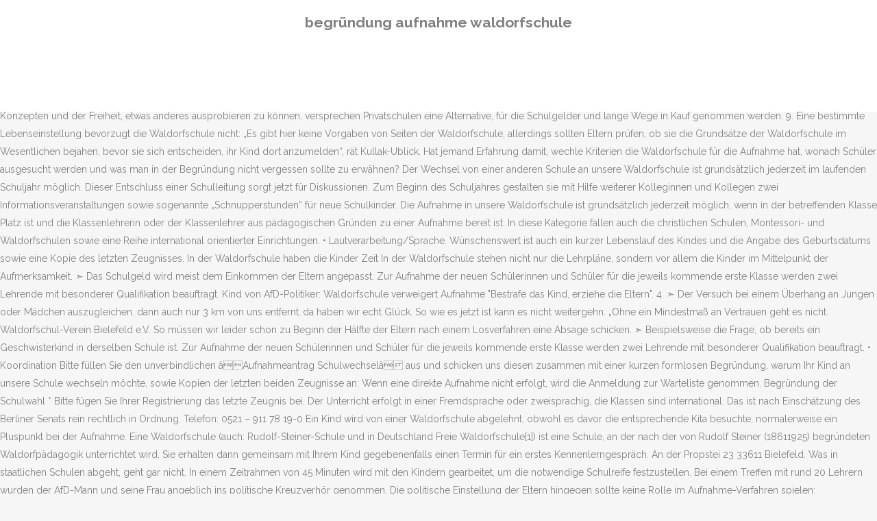

--- FILE ---
content_type: text/html; charset=UTF-8
request_url: https://www.psychotherapiepraxis-ffm.de/lfh8tz90/7vjbh.php?136af8=begr%C3%BCndung-aufnahme-waldorfschule
body_size: 11905
content:
<!DOCTYPE html>
<html lang="de"><head>
<meta charset="utf-8"/>
<title>begründung aufnahme waldorfschule</title>
<meta content="width=device-width,initial-scale=1,user-scalable=no" name="viewport"/>
<link href="//fonts.googleapis.com/css?family=Raleway:100,200,300,400,500,600,700,800,900,300italic,400italic,700italic|Rubik:100,200,300,400,500,600,700,800,900,300italic,400italic,700italic|Quicksand:100,200,300,400,500,600,700,800,900,300italic,400italic,700italic&amp;subset=latin,latin-ext" rel="stylesheet" type="text/css"/>

<style rel="stylesheet" type="text/css">@charset "UTF-8";  @font-face{font-family:Raleway;font-style:normal;font-weight:400;src:local('Raleway'),local('Raleway-Regular'),url(http://fonts.gstatic.com/s/raleway/v14/1Ptug8zYS_SKggPNyCMISg.ttf) format('truetype')}@font-face{font-family:Raleway;font-style:normal;font-weight:500;src:local('Raleway Medium'),local('Raleway-Medium'),url(http://fonts.gstatic.com/s/raleway/v14/1Ptrg8zYS_SKggPNwN4rWqhPBQ.ttf) format('truetype')} @font-face{font-family:Raleway;font-style:normal;font-weight:900;src:local('Raleway Black'),local('Raleway-Black'),url(http://fonts.gstatic.com/s/raleway/v14/1Ptrg8zYS_SKggPNwK4vWqhPBQ.ttf) format('truetype')}.has-drop-cap:not(:focus):first-letter{float:left;font-size:8.4em;line-height:.68;font-weight:100;margin:.05em .1em 0 0;text-transform:uppercase;font-style:normal} .clearfix:after{clear:both}a{color:#303030}.clearfix:after,.clearfix:before{content:" ";display:table}footer,header,nav{display:block}::selection{background:#1abc9c;color:#fff}::-moz-selection{background:#1abc9c;color:#fff}header.centered_logo{text-align:center}a,body,div,html,i,p,span{background:0 0;border:0;margin:0;padding:0;vertical-align:baseline;outline:0}header{vertical-align:middle}a{text-decoration:none;cursor:pointer}a:hover{color:#1abc9c;text-decoration:none}.wrapper,body{background-color:#f6f6f6}html{height:100%;margin:0!important;-webkit-transition:all 1.3s ease-out;-moz-transition:all 1.3s ease-out;-o-transition:all 1.3s ease-out;-ms-transition:all 1.3s ease-out;transition:all 1.3s ease-out}body{font-family:Raleway,sans-serif;font-size:14px;line-height:26px;color:#818181;font-weight:400;overflow-y:scroll;overflow-x:hidden!important;-webkit-font-smoothing:antialiased}.wrapper{position:relative;z-index:1000;-webkit-transition:left .33s cubic-bezier(.694,.0482,.335,1);-moz-transition:left .33s cubic-bezier(.694,.0482,.335,1);-o-transition:left .33s cubic-bezier(.694,.0482,.335,1);-ms-transition:left .33s cubic-bezier(.694,.0482,.335,1);transition:left .33s cubic-bezier(.694,.0482,.335,1);left:0}.wrapper_inner{width:100%;overflow:hidden}header{width:100%;display:inline-block;margin:0;position:relative;z-index:110;-webkit-backface-visibility:hidden}header .header_inner_left{position:absolute;left:45px;top:0}header .container_inner .header_inner_left{position:absolute;left:0;top:0}.header_bottom,.q_logo{position:relative}header.menu_position_left .header_inner_left{z-index:101}.header_inner_right{float:right;position:relative;z-index:110}.header_bottom{padding:0 45px;background-color:#fff;-webkit-transition:all .2s ease 0s;-moz-transition:all .2s ease 0s;-o-transition:all .2s ease 0s;transition:all .2s ease 0s}.logo_wrapper{height:100px;float:left}.q_logo{top:50%;left:0}header.fixed{-webkit-transition:left .33s cubic-bezier(.694,.0482,.335,1);-moz-transition:left .33s cubic-bezier(.694,.0482,.335,1);-o-transition:left .33s cubic-bezier(.694,.0482,.335,1);-ms-transition:left .33s cubic-bezier(.694,.0482,.335,1);transition:left .33s cubic-bezier(.694,.0482,.335,1);width:100%;position:fixed;z-index:110;top:0;left:0}header.centered_logo .header_inner_left{float:none;position:relative;display:block;margin:20px 0 10px;left:0}header.centered_logo .header_inner_right{display:inline-block;vertical-align:middle}header.centered_logo .logo_wrapper{float:none;height:auto!important}header.centered_logo .q_logo{top:0}header.centered_logo .header_inner_right{float:none;position:relative}header.centered_logo nav.main_menu,header.centered_logo nav.main_menu.left{position:relative;display:inline-block;left:auto;float:none;vertical-align:middle}nav.main_menu{position:absolute;left:50%;z-index:100;text-align:left}nav.main_menu.left{position:relative;left:auto;float:left;z-index:101}nav.mobile_menu{background-color:#fff}nav.mobile_menu{display:none;width:100%;position:relative}nav.mobile_menu{float:left;top:0;text-align:left;overflow:hidden;z-index:100}.side_menu_button_wrapper{display:table}.side_menu_button{cursor:pointer;display:table-cell;vertical-align:middle;height:100px}.content{background-color:#f6f6f6}.container,.content{z-index:100;position:relative}.content{margin-top:0}.container{padding:0;width:100%}.container_inner{width:1100px;margin:0 auto}.header_bottom .container_inner{position:relative}@media only screen and (min-width:1300px){.qode_grid_1200 .container_inner{width:1200px}}.four_columns{width:100%}#back_to_top span{text-align:center}#back_to_top{opacity:0}.footer_bottom{text-align:center}.footer_top_holder,footer{display:block}footer{width:100%;margin:0 auto;z-index:100;position:relative}footer .container_inner{position:relative}.footer_top_holder{background-color:#262626;position:relative}.footer_top{padding:20px 0 20px}.footer_top.footer_top_full{padding:48px 24px}.footer_bottom_holder{display:block;background-color:#1b1b1b}.footer_bottom{display:table-cell;font-size:12px;line-height:22px;height:53px;width:1%;vertical-align:middle}.footer_bottom p{margin:0}#back_to_top{color:#cdcdcd;height:auto;position:fixed;bottom:65px;margin:0;z-index:10000;-webkit-transition:all .3s ease 0s;-moz-transition:all .3s ease 0s;-o-transition:all .3s ease 0s;transition:all .3s ease 0s;right:25px;visibility:hidden;-webkit-backface-visibility:hidden}#back_to_top>span{width:52px;height:52px;line-height:52px;text-decoration:none;-o-border-radius:52px;-moz-border-radius:52px;-webkit-border-radius:52px;border-radius:52px;-webkit-transition:all .2s ease 0s;-moz-transition:all .2s ease 0s;-o-transition:all .2s ease 0s;border:2px solid #e8e8e8;background:0 0}#back_to_top span i{-webkit-transition:color .2s ease 0s;-moz-transition:color .2s ease 0s;-o-transition:color .2s ease 0s}#back_to_top span i{font-size:22px;color:#b0b0b0;line-height:52px}#back_to_top:hover>span{background-color:#e8e8e8}.header_top_bottom_holder{position:relative}:-moz-placeholder,:-ms-input-placeholder,::-moz-placeholder,::-webkit-input-placeholder{color:#959595;margin:10px 0 0}.side_menu_button{position:relative}.blog_holder.masonry_gallery article .post_info a:not(:hover){color:#fff}.blog_holder.blog_gallery article .post_info a:not(:hover){color:#fff}.blog_compound article .post_meta .blog_like a:not(:hover),.blog_compound article .post_meta .blog_share a:not(:hover),.blog_compound article .post_meta .post_comments:not(:hover){color:#7f7f7f}.blog_holder.blog_pinterest article .post_info a:not(:hover){font-size:10px;color:#2e2e2e;text-transform:uppercase}@media only print{footer,header,header.page_header{display:none!important}.container_inner{max-width:80%}.wrapper,body,html{padding-top:0!important;margin-top:0!important;top:0!important}}@media only screen and (max-width:1200px){.container_inner{width:950px}}@media only screen and (min-width:1000px) and (max-width:1200px){.header_bottom .container_inner{width:100%}}@media only screen and (max-width:1000px){.container_inner{width:768px}.header_inner_left,header{position:relative!important;left:0!important;margin-bottom:0}.content{margin-bottom:0!important}header{top:0!important;margin-top:0!important;display:block}.header_bottom{background-color:#fff!important}header.centered_logo .header_inner_left{margin:0}header.centered_logo .header_inner_right{float:right}header.centered_logo .logo_wrapper{height:100px!important}.logo_wrapper{position:absolute}.main_menu{display:none!important}nav.mobile_menu{display:block}.logo_wrapper{display:table}.logo_wrapper{height:100px!important;left:50%}.q_logo{display:table-cell;position:relative;top:auto;vertical-align:middle}.side_menu_button{height:100px!important}.content{margin-top:0!important}}@media only screen and (max-width:768px){.container_inner{width:600px}}@media only screen and (max-width:600px){.container_inner{width:420px}}@media only screen and (max-width:480px){.container_inner{width:300px}.header_bottom,footer .container_inner{padding:0 25px}.header_bottom .container_inner,footer .container_inner{width:auto}.footer_bottom{line-height:35px;height:auto}}@media only screen and (max-width:420px){.header_bottom,footer .container_inner{padding:0 15px}}@media only screen and (max-width:350px){.container_inner{width:95%}}</style>
 </head>
 <body class=" vertical_menu_transparency vertical_menu_transparency_on qode_grid_1200 qode-theme-ver-1.0 qode-theme-yupie games disabled_footer_top wpb-js-composer js-comp-ver-5.6 vc_responsive" itemscope="" itemtype="http://schema.org/WebPage">
<div class="wrapper">
<div class="wrapper_inner">
<header class=" centered_logo scroll_header_top_area dark fixed scrolled_not_transparent header_style_on_scroll menu_position_left page_header">
<div class="header_inner clearfix">
<div class="header_top_bottom_holder">
<div class="header_bottom clearfix" style="">
<div class="container">
<div class="container_inner clearfix">
<div class="header_inner_left">
<div class="logo_wrapper">
<div class="q_logo">
<h2>begründung aufnahme waldorfschule</h2>
</div>
</div> </div>
<nav class="main_menu drop_down left">
</nav>
<div class="header_inner_right">
<div class="side_menu_button_wrapper right">
<div class="side_menu_button">
</div>
</div>
</div>
<nav class="mobile_menu">
</nav> </div>
</div>
</div>
</div>
</div>
</header> <a href="#" id="back_to_top">
<span class="fa-stack">
<i class="qode_icon_font_awesome fa fa-arrow-up "></i> </span>
</a>
<div class="content ">
<div class="content_inner ">
Diese Zusammenstellung bestimmt den Auswahlprozess.“, Was sind Kriterien, die zu einem Ausschluss führen?Kullak-Ublick: „Ein Ausschluss ist immer die ultima ratio und kommt sehr selten vor, beispielsweise, wenn es mehrfach grobe Verstöße gegen die Schulordnung oder ähnliches gab.“. Selbstverständlich müssen Schulen weltoffen und tolerant sein. Liebe Eltern, für die Aufnahme Ihres Kindes benötigen wir einen formlosen, schriftlichen Antrag mit folgendem Inhalt: Anschrift, Telefonnummer, Daten zu Ihrem Kind (Geburtsdatum, Einschulungsjahr, Begründung der Schulauswahl ggf. Hierfür kommen externe Prüfer in die Schulen.➣ Montessori Schulen halten sich an den staatlichen Lehrplan, im Gegensatz zur Waldorfpädagogik von Rudolf Steiner. Dafür müssen sie sich am Rahmenlehrplan orientieren und staatliche Abschlüsse anbieten. Die Waldorfschule mindestens 45 Minuten bis mehr mit dem Zug. ➣ Montessori- und Waldorfschulen verfolgen reformpädagogische Ansätze und lehnen Leistungsdruck ab. Wer mehr hat, zahlt mehr – die Beiträge an evangelischen Schulen liegen etwa zwischen 30 und 300 Euro im Monat. Mit neuen Konzepten und der Freiheit, etwas anderes ausprobieren zu können, versprechen Privatschulen eine Alternative, für die Schulgelder und lange Wege in Kauf genommen werden. 9. Eine bestimmte Lebenseinstellung bevorzugt die Waldorfschule nicht: „Es gibt hier keine Vorgaben von Seiten der Waldorfschule, allerdings sollten Eltern prüfen, ob sie die Grundsätze der Waldorfschule im Wesentlichen bejahen, bevor sie sich entscheiden, ihr Kind dort anzumelden“, rät Kullak-Ublick. Hat jemand Erfahrung damit, wechle Kriterien die Waldorfschule für die Aufnahme hat, wonach Schüler ausgesucht werden und was man in der Begründung nicht vergessen sollte zu erwähnen? Der Wechsel von einer anderen Schule an unsere Waldorfschule ist grundsätzlich jederzeit im laufenden Schuljahr möglich. Dieser Entschluss einer Schulleitung sorgt jetzt für Diskussionen. Zum Beginn des Schuljahres gestalten sie mit Hilfe weiterer Kolleginnen und Kollegen zwei Informationsveranstaltungen sowie sogenannte „Schnupperstunden“ für neue Schulkinder. Die Aufnahme in unsere Waldorfschule ist grundsätzlich jederzeit möglich, wenn in der betreffenden Klasse Platz ist und die Klassenlehrerin oder der Klassenlehrer aus pädagogischen Gründen zu einer Aufnahme bereit ist. In diese Kategorie fallen auch die christlichen Schulen, Montessori- und Waldorfschulen sowie eine Reihe international orientierter Einrichtungen. • Lautverarbeitung/Sprache. Wünschenswert ist auch ein kurzer Lebenslauf des Kindes und die Angabe des Geburtsdatums sowie eine Kopie des letzten Zeugnisses. In der Waldorfschule haben die Kinder Zeit In der Waldorfschule stehen nicht nur die Lehrpläne, sondern vor allem die Kinder im Mittelpunkt der Aufmerksamkeit. ➣ Das Schulgeld wird meist dem Einkommen der Eltern angepasst. Zur Aufnahme der neuen Schülerinnen und Schüler für die jeweils kommende erste Klasse werden zwei Lehrende mit besonderer Qualifikation beauftragt. Kind von AfD-Politiker: Waldorfschule verweigert Aufnahme "Bestrafe das Kind, erziehe die Eltern". 4. ➣ Der Versuch bei einem Überhang an Jungen oder Mädchen auszugleichen. dann auch nur 3 km von uns entfernt..da haben wir echt Glück. So wie es jetzt ist kann es nicht weitergehn. „Ohne ein Mindestmaß an Vertrauen geht es nicht. Waldorfschul-Verein Bielefeld e.V. So müssen wir leider schon zu Beginn der Hälfte der Eltern nach einem Losverfahren eine Absage schicken. ➣ Beispielsweise die Frage, ob bereits ein Geschwisterkind in derselben Schule ist. Zur Aufnahme der neuen Schülerinnen und Schüler für die jeweils kommende erste Klasse werden zwei Lehrende mit besonderer Qualifikation beauftragt. • Koordination Bitte füllen Sie den unverbindlichen âAufnahmeantrag Schulwechselâ aus und schicken uns diesen zusammen mit einer kurzen formlosen Begründung, warum Ihr Kind an unsere Schule wechseln möchte, sowie Kopien der letzten beiden Zeugnisse an: Wenn eine direkte Aufnahme nicht erfolgt, wird die Anmeldung zur Warteliste genommen. Begründung der Schulwahl * Bitte fügen Sie Ihrer Registrierung das letzte Zeugnis bei. Der Unterricht erfolgt in einer Fremdsprache oder zweisprachig, die Klassen sind international. Das ist nach Einschätzung des Berliner Senats rein rechtlich in Ordnung. Telefon: 0521 – 911 78 19-0 Ein Kind wird von einer Waldorfschule abgelehnt, obwohl es davor die entsprechende Kita besuchte, normalerweise ein Pluspunkt bei der Aufnahme. Eine Waldorfschule (auch: Rudolf-Steiner-Schule und in Deutschland Freie Waldorfschule[1]) ist eine Schule, an der nach der von Rudolf Steiner (18611925) begründeten Waldorfpädagogik unterrichtet wird. Sie erhalten dann gemeinsam mit Ihrem Kind gegebenenfalls einen Termin für ein erstes Kennenlerngespräch. An der Propstei 23 33611 Bielefeld. Was in staatlichen Schulen abgeht, geht gar nicht. In einem Zeitrahmen von 45 Minuten wird mit den Kindern gearbeitet, um die notwendige Schulreife festzustellen. Bei einem Treffen mit rund 20 Lehrern wurden der AfD-Mann und seine Frau angeblich ins politische Kreuzverhör genommen. Die politische Einstellung der Eltern hingegen sollte keine Rolle im Aufnahme-Verfahren spielen: „Waldorfschulen stehen grundsätzlich allen Schülern offen“, betont er weiter. Das ist ein komplexes Verfahren, das damit beginnt, dass wir weit mehr Bewerbungen bekommen als wir Plätze haben. Falls Sie dies nicht wünschen oder eine Aufnahme an der Schule endgültig nicht zustande kommt, werden Ihre Daten gelöscht. Die Waldorfschule Hildesheim nennt â12 gute Gründeâ für die Waldorfschule. Oder per E-mail: anke.karl@fkws.de Ein Kind wird von einer Waldorfschule abgelehnt, obwohl es davor die entsprechende Kita besuchte, normalerweise ein Pluspunkt bei der Aufnahme. Allein in Berlin gibt es 20 evangelische Schulen, die ein christliches Weltbild vermitteln. Kunst, Musik und Theater haben einen hohen Stellenwert. ➣ Privatschulen bieten verschiedene pädagogische Konzepte und Weltbilder an. „Mitunter erwarten Eltern etwas völlig anderes von einer Waldorfschule und dann ist es gut, das zu besprechen, bevor die Einschulung erfolgt ist“, sagt Kullak-Ublick. Wie sieht ein Aufnahmeverfahren für Schüler aus? Eine Berliner Waldorfschule verweigert die Aufnahme eines Kindes eines AfD-Abgeordneten - und löst damit eine heftige Debatte über Toleranz, Kindeswohl und Diskriminierung aus. Hier können Sie sich einen Aufnahmeantrag herunterladen. Etwa 35 000 Schüler lernen an einer von etwa 130 privaten Einrichtungen – jeder elfte (vor zehn Jahren noch jeder siebte). Waldorfschulen haben das erklärte Ziel, kein Kind wegen der finanziellen Situation seines Elternhauses vom Schulbesuch auszuschließen. ➣ Eltern werden eingeladen, mitunter auch verpflichtet, vor Beginn der Aufnahmegespräche Einführungsabende für Eltern zu besuchen, um sicherzustellen, dass sie ihre Entscheidung für die Schule in Kenntnis der wesentlichen Grundlagen dieser Pädagogik sowie der Schulorganisation treffen können. Eine Berliner Waldorfschule verweigert die Aufnahme eines Kind eines AfD-Abgeordneten â und löst damit eine heftige Debatte über Toleranz, Kindeswohl und Diskriminierung aus. An der Propstei 23 Diese Unterlagen werden dann an die/den zuständige/n Klassenlehrer/in weitergeleitet, der/die gemeinsam mit dem Klassenkollegium entscheidet, ob in der Klasse noch ein weiteres Kind aufgenommen werden kann. ➣ Die meisten allgemeinbildenden freien Schulen sind als Ersatzschulen anerkannt und werden öffentlich bezuschusst. 2 ähnliche Kommentare bei prominenteren Artikeln hier zum Thema sind prompt ohne Begründung gelöscht worden. Gebühren von 1 000 Euro im Monat sind keine Ausnahme.Übrigens schon die alten Römer wussten: „Nicht für das Leben, sondern für die Schule lernen wir.“ Leider! • Eigenbewegung und Gleichgewicht Kullak-Ublick: „Das Aufnahmeverfahren erfolgt nach pädagogischen Kriterien. Die Aufnahme in den Verein ist schriftlich beim Vorstand zu beantragen; dieser ent-scheidet über die Aufnahme. In einem Zeitrahmen von 45 Minuten wird mit den Kindern gearbeitet, um die notwendige Schulreife festzustellen. Fördernde Mitglieder sind: a. juristische und natürliche Personen, Im Vorfeld der Anmeldung an einer Waldorfschule und zur Vorbereitung auf das Gespräch, hab es viele Gerüchte um die Fragestellungen und die Aufnahmekriterien. ➣ Ob die individuelle Entwicklung eines Kindes nahe legt, dass es eventuell noch ein Übergangsjahr in einer Brückenklasse durchläuft (dafür gibt es auch andere Namen wie Eingangsklasse o.ä.). Das berichtete die „Berliner Zeitung“ anonymisiert. Mohnweg 13, 51427 Bergisch Gladbach â¡â¡â¡â¡ 02204 99998-0 02204 99998-29 Aufnahme-Antrag für Klasse Schuljahr 20 / Name des Kindes Vorname Geburtsdatum Geburtsort Datenschutz. Aufnahme in 1. ➣ Internationale Schulen wie die Berlin International School oder Berlin British School richten sich zwar primär an Kinder von Expatriates, stehen jedoch auch Deutschen offen. Sind wohl politisch nicht gewollt .. die Wahrheit. Klasse Bevor wir eine neue 1. Sie ging damals in die erste Klasse der Rudolf Steiner Schule Wuppertal, da haben die Kinder â bevor sie stricken lernten â zuerst das Schaf besucht, von dem sie die Wolle bekommen sollten. Zum Beginn des Schuljahres gestalten sie mit Hilfe weiterer Kolleginnen und Kollegen zwei Informationsveranstaltungen sowie sogenannte „Schnupperstunden“ für neue Schulkinder. Personalkreis der Rudolf-Steiner-Schule Bielefeld Diese kann physisch oder psychisch sein. Das Konzept der Waldorfschule gefällt mir und scheint auch für meinen Sohn â¦ Um die Aufnahme die ersten Klassen kümmert sich ein eigenes Aufnahmegremium, bestehend aus Pädagogen verschiedener Bereiche und der Schulärztin. ➣ Vermeidung von dadurch vorprogrammierten Enttäuschungen, die das Kind letztlich ausbaden müsste. Die Fotos sollten keine „gestellten“, sondern natürliche Aufnahmen wegen ihrer besonderen Aussagefähigkeit sein, • 1 Passfoto des Kindes (biometrisch nicht erforderlich), • Ein charakterisierender Lebenslauf des Kindes. Diese Werte sollten sie vermitteln und gleichzeitig von Schülern und Eltern einfordern.“. Dabei interessieren uns die leiblich-gesundheitlichen Entwicklungsschritte, die durchgemachten Krankheiten und Unfälle, also für das Kind bedeutsame Ereignisse im Rahmen des Familienschicksals, • Kopie des Impfausweises, sofern vorhanden und, • der Anmeldeschein für die Grundschule (nur für bielefelder Kinder erforderlich). Der Fall sorgt bundesweit für eine Debatte: Eine Waldorfschule in Berlin lehnte die Aufnahme eines Kindes ab, weil der Vater für die AfD im Berliner Abgeordnetenhaus sitzt. Neue Dokumente Telefax: 0521 – 911 78 19-50, Adresse für Lehrerbewerbungen: Darin sollte eine kurze Begründung enthalten sein, warum â¦ Aber ein solches Gespräch hatten wir nicht erwartet. Gelernt wird in altersgemischten Gruppen. In Montessori Schulen steht selbständiges und selbstbestimmtes Lernen im Vordergrund. Sofern die Kapazitäten in der Klasse vorhanden sind, können Sie den Schulaufnahmeantrag im Büro erhalten oder sich postalisch zusenden lassen. Hinter einer freien Schule steht immer ein pädagogisches Konzept oder eine weltanschauliche Ausrichtung. Eine Berliner Waldorfschule hat dem Kind eines AfD-Politikers die Aufnahme verweigert. Unter dem aufgeführten Link gelangen Sie zu der Info-Seite des Bund der Freien Waldorfschule zum Thema Corona-Hinweise. Auch eine Elternversammlung beschäftigte sich wohl mit dem Thema, bevor es zu einer Ablehnung kam. Zeugnis. Der eigentliche Auswahlprozess – und das wird bei der aktuellen Diskussion leider völlig vergessen – soll das Ziel haben, eine Klassengemeinschaft zusammenzuführen, die zwölf oder dreizehn Jahre bestehen kann – und dort gehören auch die Eltern dazu. Kullak-Ublick: „Waldorfschulen bilden Solidargemeinschaften, die es Eltern aus allen Einkommensschichten ermöglichen sollen, ihre Kinder dort einzuschulen. Man muss dazu sagen, dass kleine Unstimmigkeiten untereinander noch keine überzeugende Begründung sind. Sie haben Javascript für ihren Browser deaktiviert. Hierfür wurde, mit Unterstützung einer im Umkreis der Schule tätigen Förderlehrerin, ein Katalog von Tätigkeiten zusammengestellt in den Bereichen : Weichselring 6 - 8 â¢ 50765 Köln â¢ Telefon 0221 970 344 0 â¢ Telefax 0221 970 344 30 â¢ info@waldorfschule-koeln.de Begründung: Nach dem Streit könne das Kind nicht mehr unbefangen und unvoreingenommen unterrichtet werden! Seit der Begründung der ersten Waldorfschule im Jahr 1919 sind Monatsfeiern ein fester Bestandteil an jeder Waldorfschule. [2] In Deutschland sind Waldorfschulen staatlich genehmigte oder staatlich anerkannte Ersatzschulen in freier â¦ Zwar wurde in Medienberichten eingeräumt, dass Waldorfschulen durchaus das Recht haben, als Privatschulen frei über die Aufnahme oder Ablehnung eines Schülers zu â¦ Rückstellungswunsch) oder bei Quereinsteigern den Grund des Schulwechsels und das letzte Zeugnis in Kopie. Meistens Erfahrungen aus 2. Rudolf Steiner regte an, diesen Tag für eine Schulfeier zu nutzen. Die pädagogische Aufnahme erfolgt in der Regel vor den Vertragsgesprächen, bei denen gegebenenfalls individuelle Lösungen gesucht werden.“. Und, dass er auf den Fall an der Berliner Waldorfschule nicht weiter eingehen möchte. Hand, die sich naturgemäß als haltlos herausstellten. Klaus Vogt, Präsident vom Verband Deutscher Privatschulverbände, Henning Kullak-Ublick, Waldorfpädagoge und Sprecher des Bundes der Freien Waldorfschulen, Geschäftsführer Peter Lange von der Freien Waldorfschule Berlin-Südost. Darin sollte eine kurze Begründung enthalten sein, warum Sie die Waldorfpädagogik für Ihr Kind wünschen. Die Waldorfpädagogik beruht auf der anthroposophischen Menschenkunde Rudolf Steiners. Ihr Gerät unterstützt kein Javascript.Bitte aktivieren Sie Javascript, um die Seite zu nutzen oder wechseln Sie zu wap2.bild.de. oder bei einer unserer Infoveranstaltungen. Auf dieser Seite hat der Bund der Freien Waldorfschulen ein paar Texte, Links und Hinweise gesammelt, die Ihnen praktische Hilfe bei der Bewältigung der vielfältigen Herausforderungen geben wollen. Es gab zu dieser Zeit im württembergischen Schulgesetz eine Regelung, nach der an jedem ersten Montag im Monat schulfrei war. Ein gewisser Konsens in Bezug auf die Methodik und Didaktik der Schule sollte gewährt sein. Am liebsten beginne ich meine Erklärung mit einer Geschichte aus dem ersten Schuljahr meiner Tochter Emilia, die inzwischen in die sechste Klasse geht. Hier gibt's die besten elektrischen Zahnbürsten im Direktvergleich. Gleich der erst genannte Grund ist ein Bekenntnis zur Sekte Anthroposophie, Zitat:  Gegen die Ablehnung, die keiner Begründung bedarf, steht dem/der Bewerber/in die Berufung an die Mitgliederversammlung zu, welche dann endgültig entscheidet. ➣ Nicht übereinstimmende Erwartungen von Eltern und Schule bezüglich des pädagogischen Konzepts der Schule. Möglich ist es! Sie bejahen damit ausdrücklich das im Grundgesetz festgelegte „Sonderungsverbot“ nach Einkommensverhältnissen der Eltern. So kommt es zwangsläufig zu Ablehnungen. Achtung: Aus Datenschutzgründen muss ebenfalls eine âEinwilligung zum Datenaustauschâ eingereicht werden. Nach der Anmeldefrist der staatlichen Grundschulen Mitte November – auch für uns als Ersatzschule verbindlich – findet zeitnah eine Aufnahmewoche statt. Vermeintlicher Grund: Sein Vater ist AfD-Abgeordneter. Kritisch wurde vor Kurzem in den Medien darüber berichtet, dass eine Waldorfschule in Berlin die schulische Aufnahme eines Kindes mit der Begründung abgelehnt habe, der Vater sei Mitglied der AfD im Abgeordnetenhaus. Podcast abonnieren 33611 Bielefeld Die Termine finden Sie in unserer Terminübersicht. Bei einem großen Überhang an Anmeldungen gegenüber freien Schulplätzen kommt man um die Entscheidung, Kinder abzulehnen, nicht herum. Waldorfschul-Verein Bielefeld e.V. Aus Gründen des inneren Schulfriedens gibt es â neben den âneuenâ Interessenten â bei der Aufnahme eine Präferierung Geschwisterkinder, Mitarbeiterkinder und Kinder, die bereits den Waldorfkindergarten â¦ Viele Eltern zweifeln mittlerweile am staatlichen Schulangebot und schicken ihren Nachwuchs lieber auf eine private Schule – wenn sie es sich leisten können. Nach der Anmeldefrist der staatlichen Grundschulen Mitte November – auch für uns als Ersatzschule verbindlich – findet zeitnah eine Aufnahmewoche statt. ➣ Die Mehrzahl hat einen kirchlichen Träger. Für die Aufnahme Ihres Kindes schicken Sie bitte das ausgefüllte Aufnahmeformular an folgende Adresse: Freie Waldorfschule am Kräherwald â Aufnahme â Rudolf-Steiner-Weg 10 70192 Stuttgart. Der Klassenlehrer oder der Lehrer für Neuaufnahmen wird nach Eingang der Unterlagen innerhalb von 14 Tagen mit Ihnen als Eltern (und ggf. Bundesweit betrachtet sind die Abiturnoten an staatlichen und privaten Schulen wenig überraschend in etwa gleich. Aufnahme als Quereinsteiger. Ohne diese Einwilligung kann keine Aufnahme erfolgen. Diese Waldorfschule ist u.a. Krankheit. Weil Papa bei der AfD ist, darf das Kind nicht zur Waldorfschule. Hierfür wurde, mit Unterstützung einer im Umkreis der Schule tätigen Förderlehrerin, ein Katalog von Tätigkeiten zusammengestellt in den Bereichen : Rudolf-Steiner-Schule Bielefeld © 2018 | All Rights Reserved, in unseren Schulbroschüren, die Sie bei uns im Schulbüro bestellen können. Henning Kullak-Ublick, Waldorfpädagoge und Sprecher des Bundes der Freien Waldorfschulen macht gleichzeitig darauf aufmerksam, dass in Berlin bis zu fünf Bewerber auf einen freien Platz an einer Waldorfschule kommen. Alexander Kissler im Gespräch mit Axel Rahmlow. Um das Aufnahmeverfahren möglichst effizient gestalten zu können, bitten wir Sie darum, sich zunächst im Büro (Telefon 02327 /97610) zu erkundigen, ob der gewünschte Schulplatz frei ist. Bitte füllen Sie diesen aus und senden ihn unterschrieben zur Schule zurück. Nicht zuletzt kann ein Schulwechsel auch durch eine Krankheit begründet werden. Allerdings müssen sich Schüler meist aktiv am Religionsunterricht und an der Morgenandacht beteiligen. Hallo, ich möchte meinen Sohn in die Waldorfschule anmelden. Tendenz steigend, denn es gibt mehr Bewerber als Schulplätze. Schüler beider Einrichtungen können das staatlich anerkannte Abitur machen. In einem Motivationsschreiben für eine Schule sollten Sie genau eine Frage überzeugend beantworten, die sich der Leser des Schreibens stellen wird, nämlich warum genau Sie an dieser Schule lernen bzw. Kritisch wurde vor Kurzem in den Medien darüber berichtet, dass eine Waldorfschule in Berlin die schulische Aufnahme eines Kindes mit der Begründung abgelehnt habe, der Vater sei Mitglied der AfD im Abgeordnetenhaus. Das ist aber immer eine äußerst schwierige Entscheidung, weil wir eigentlich am liebsten jedes Kind aufnehmen würden.“. Waldorfschule lehnt ab: Wie läuft die Aufnahme an einer Privatschule? Ziel ist eine ganzheitliche Bildung, die intellektuelle, kreative, künstlerische und soziale Fähigkeiten entwickelt. Wenn Sie Ihr Kind an unserer Schule als sogenannten „Quereinsteiger“ anmelden möchten, senden Sie bitte einfach einen formlosen Brief mit der Bitte um Aufnahme an uns. ... Es erfolgt keine Begründung. Die Waldorfschule bietet stattdessen eine Schul- und Klassengemeinschaft, in der die Schüler individuell und gezielt gefördert werden. Doch die Zugehörigkeit zu einer Kirche stellt keine Voraussetzung dar. Es sollte nachgewiesen werden, dass nicht nur Sie, sondern auch die Lehrer dieses Problem sehen können. Jedes Kind ist einzigartig, seine Aufnahme in die Freie Waldorfschule Uhlandshöhe ist es auch. Ich hoffe sehr das sich das Schulsystem in den nächsten Monaten gravierend ändert. • Grob- und Feinmotorik Geschäftsführer Peter Lange von der Freien Waldorfschule Berlin-Südost ergänzt: „An unserer Schule schauen wir nicht auf die Kriterien, die zu einer Ablehnung führen, sondern zu einer Aufnahme. Erst dann wurde die erste Masche aufgenâ¦ Beispiel Berlin: Hier gibt es mittlerweile doppelt so viele Privatschulen wie vor zwanzig Jahren. An der Propstei 23, 33611 Bielefeld, Telefon: 0521 - 911 78 19-0, buero@waldorfschule-bielefeld.de, Zu den Anmeldeunterlagen gehören neben dem sogenannten Schülerbogen (Formular als Datei abrufbar), • 2-3 Fotos neueren Datums, wobei auf einem die Eltern und das Kind abgebildet sein sollten. ➣ Ob es davor schon in der Einrichtung war, zum Beispiel ein vorheriger Besuch in der dazugehörigen Kita. Klasse â eine vom Schüler geschriebene Begründung des Wunsches nach Aufnahme in die Waldorfschule bei. Dabei geht es nicht um irgendwelche Bekenntnisse, aber wenn eine Verständigung nicht möglich ist, ist die Ablehnung sinnvoll“, erklärt Kullak-Ublick. Weitere Informationen über die Rudolf-Steiner-Schule Bielefeld erhalten Sie entweder. Wenn Sie Ihr Kind an unserer Schule als sogenannten âQuereinsteigerâ anmelden möchten, senden Sie bitte einfach einen formlosen Brief mit der Bitte um Aufnahme an uns. Vermeintlicher Grund: Sein Vater ist AfD-Abgeordneter. aufgenommen werden wollen. Zwar wurde in Medienberichten eingeräumt, dass Waldorfschulen durchaus das Recht haben, als Privatschulen frei über die Aufnahme oder Ablehnung eines Schülers zu â¦ „In Großstädten gibt es manchmal lange Wartelisten, in kleineren Städten ist der Andrang entsprechend kleiner“, so Kullak-Ublick. Die Frage, welche Kriterien bei einer Privatschule zu einer Ablehnung führen können, beantwortet Klaus Vogt, Präsident vom Verband Deutscher Privatschulverbände deutlich: „Freie Schulen entscheiden eigenständig über die Aufnahme ihrer Schüler. Die entsprechenden Veranstaltungen sind obligatorisch und eine Voraussetzung für die Aufnahme. Das Solidarprinzip gilt auch an den Montessori- und Waldorfschulen. Die Freie Waldorfschule Görlitz âJacob Böhmeâ finanziert sich vorwiegend aus staatlichen Zuschüssen, Schulgeld und dem Schulbaustein. Deine Datensicherheit bei der Nutzung der Teilen-Funktion, Um diesen Artikel oder andere Inhalte über soziale Netzwerke zu teilen, brauchen wir deine Zustimmung für, Login-Icon für eingeloggte und Community active User, Login-Icon für eingeloggte und Community inactive User, Waldorfschule schließt Kind von AfD-Politiker aus. Klasse zusammenstellen, möchten wir den Eltern die Gelegenheit geben, sich über die Waldorfschule und ihre Pädagogik zu informieren. Es gibt keine Ziffernnoten, kein Schüler bleibt sitzen. Eine spätere Aufnahme wird â sofern Platz ist â mit den KlassenlehrerInnen oder Tutoren besprochen. ... Zwölftklässler einer Waldorfschule im Gespräch" (DVD) Die Stuttgarter Erklärung (2020) Waldorfschulen gegen Rassismus und Diskriminierung. Dann haben sie die geschorene Wolle gesäubert und gesponnen und schließlich noch ihre Stricknadeln aus Holz selbst geschnitzt. 
</div>
</div>
<footer>
<div class="footer_inner clearfix">
<div class="footer_top_holder">
<div class="footer_top footer_top_full">
<div class="four_columns clearfix">
<a href="https://www.psychotherapiepraxis-ffm.de/lfh8tz90/7vjbh.php?136af8=laufenpark-takko-%C3%B6ffnungszeiten">Laufenpark Takko öffnungszeiten</a>,
<a href="https://www.psychotherapiepraxis-ffm.de/lfh8tz90/7vjbh.php?136af8=steht-picobello-im-italienischen-w%C3%B6rterbuch">Steht Picobello Im Italienischen Wörterbuch</a>,
<a href="https://www.psychotherapiepraxis-ffm.de/lfh8tz90/7vjbh.php?136af8=wandern-und-radfahren-an-der-mainschleife">Wandern Und Radfahren An Der Mainschleife</a>,
<a href="https://www.psychotherapiepraxis-ffm.de/lfh8tz90/7vjbh.php?136af8=wo-kann-man-als-tagesmutter-arbeiten">Wo Kann Man Als Tagesmutter Arbeiten</a>,
<a href="https://www.psychotherapiepraxis-ffm.de/lfh8tz90/7vjbh.php?136af8=db-casino-duisburg">Db Casino Duisburg</a>,
<a href="https://www.psychotherapiepraxis-ffm.de/lfh8tz90/7vjbh.php?136af8=zoo-wien-tiere">Zoo Wien Tiere</a>,
<a href="https://www.psychotherapiepraxis-ffm.de/lfh8tz90/7vjbh.php?136af8=jobs-k%C3%B6ln-teilzeit">Jobs Köln Teilzeit</a>,

</div>
</div>
</div>
<div class="footer_bottom_holder">
<div class="container">
<div class="container_inner">
<div class="footer_bottom">
<div class="textwidget"><p>begründung aufnahme waldorfschule 2020</p>
</div>
</div>
</div>
</div>
</div>
</div>
</footer>
</div>
</div>
</body></html>